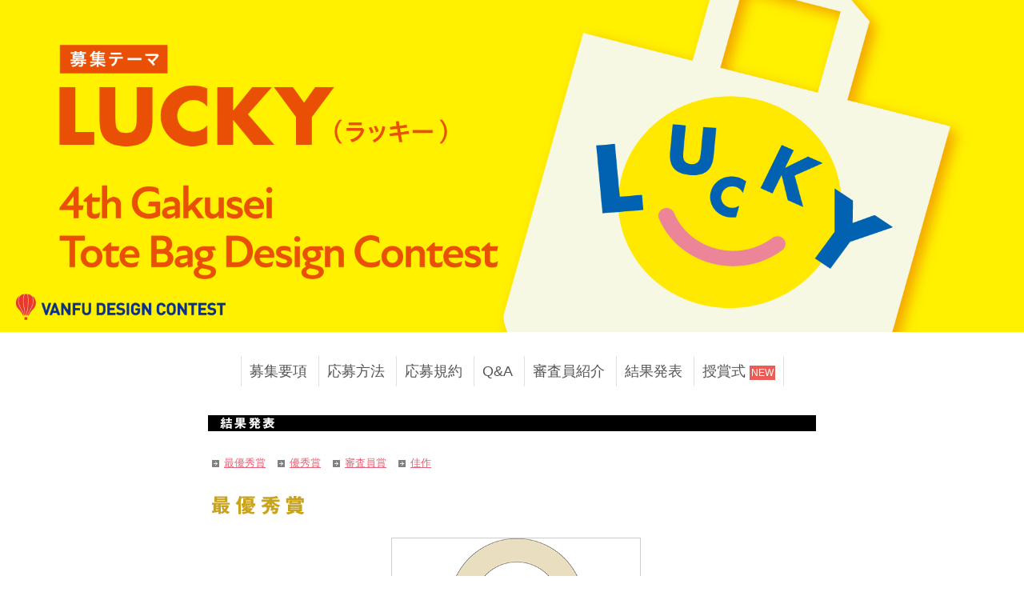

--- FILE ---
content_type: text/html; charset=UTF-8
request_url: https://www.vanfu.co.jp/design/2022/tote/results
body_size: 8702
content:
<!DOCTYPE html PUBLIC "-//W3C//DTD XHTML 1.0 Strict//EN" "http://www.w3.org/TR/xhtml1/DTD/xhtml1-strict.dtd">
<html xmlns="http://www.w3.org/1999/xhtml" lang="ja" xml:lang="ja">
<head prefix="og: http://ogp.me/ns# fb: http://ogp.me/ns/fb# article: http://ogp.me/ns/article#">
<meta http-equiv="Content-Script-Type" content="text/javascript" />
<meta http-equiv="Content-Style-Type" content="text/css" />
<meta name="robots" content="noydir" />
<meta name="robots" content="noodp" />
<meta name="robots" content="index,follow" />
<meta http-equiv="Content-Type" content="text/html; charset=UTF-8" />
<meta name="keywords" content="印刷,会社,東京,スピード印刷,DTP,出力" />
<meta name="description" content="印刷会社といえば帆風(バンフー)。低価格、高品質な印刷のご注文を承ります。カタログ印刷、パンフレット印刷、チラシ印刷、ポスター印刷など対応の幅は印刷会社随一。オンライン受付も取り扱う印刷会社として、お客様のあらゆるニーズにお応えします。" />

<meta property="og:title" content="第4回 バンフー 学生トートバッグデザインコンテスト" />
<meta property="og:type" content="article" />
<meta property="og:url" content="vanfu.co.jp/design/t-shirt/" />
<meta property="og:image" content="http://www.vanfu.co.jp/vf/wp-content/uploads/2019/05/t.png" />
<meta property="og:site_name"  content="株式会社 帆風(Vanfu)" />
<meta property="og:description" content="" />
<meta property="article:publisher" content="https://www.facebook.com/vanfu/" />

<meta name="twitter:card" content="summary" />
<meta name="twitter:site" content="@VANFU_JP" />
<meta name="twitter:title" content="第4回 バンフー 学生トートバッグデザインコンテスト" />
<meta name="twitter:url" content="vanfu.co.jp/design/t-shirt/" />
<meta name="twitter:description" content="" />
<meta name="twitter:image" content="http://www.vanfu.co.jp/vf/wp-content/uploads/2019/05/tb.png" />

<style type="">
.fb_iframe_widget > span {
  vertical-align: baseline !important;
}
.relative {
    position: relative;
}
.absolute {
    position: absolute;
    right:0;
    bottom:20px;
}
</style>

<link rel="stylesheet" type="text/css" href="./styles/css/import.css" />
<link rel="apple-touch-icon" href="/design/t-shirt/apple_icon.png"/>
</head>
<body class="mainIndex">

<div id="fb-root"></div>
<script>(function(d, s, id) {
  var js, fjs = d.getElementsByTagName(s)[0];
  if (d.getElementById(id)) return;
  js = d.createElement(s); js.id = id;
  js.src = "//connect.facebook.net/ja_JP/sdk.js#xfbml=1&version=v2.4";
  fjs.parentNode.insertBefore(js, fjs);
}(document, 'script', 'facebook-jssdk'));</script>

<div class="banner"><a href="index"><img width="100%" src="styles/img/common/header_image.png" alt="第4回 バンフー 学生トートバッグデザインコンテスト" /></a></div>

<div id="container" class="clearfix">

  <div id="header" class="clearfix">
    <div id="globalNavi">
    <a href="index">募集要項</a>
    <a href="apply">応募方法</a>
	<a href="terms" class="global1">応募規約</a>
	<a href="qa" class="global1">Q&A</a>
	<a href="review" class="global1">審査員紹介</a>
  <a href="results" class="global1">結果発表</a>
  <a href="../../award/2022award.php" class="global1" style="border-right: 1px solid #e1e1e1;">授賞式 <span style="background-color:#EA5C56; color:#fff; padding:2px; font-size:12px;">NEW</span></a>

    	</div>
</div>
<div id="contents">


<title>第4回 バンフー 学生トートバッグデザインコンテスト - 結果発表 -｜株式会社 帆風(Vanfu)</title>
<link rel="stylesheet" href="css/lightbox.css" type="text/css" media="screen" />
<script src="js/prototype.js" type="text/javascript"></script>
<script src="js/scriptaculous.js?load=effects,builder" type="text/javascript"></script>
<script src="js/lightbox.js" type="text/javascript"></script>
		<!--  #contents-->
		<h2><img width="760" src="styles/img/common/results_h2.gif" alt="結果発表" /></h2>
		<div class="select_02">
			<!--  #select-->
			<ul class="awardNavi clearfix">
				<li><span class="arrow"><a href="#1">最優秀賞</a></span></li>
				<li><span class="arrow"><a href="#2">優秀賞</a></span></li>
				<li><span class="arrow"><a href="#3">審査員賞</a></span></li>
				<li><span class="arrow"><a href="#4">佳作</a></span></li>
			</ul>
			<p class="read"></p>

			<h3 id="1" class="non"><img src="styles/img/common/award_area01.gif" alt="最優秀賞" /></h3>
			<div id="award_area01" class="clearfix">
				<p>
				<a href="images/results/vtb_1705.png" rel="lightbox[plants]" caption="
					<dl>
						<dt>作者のコメント</dt>
						<dd>私がラッキーと感じることが二つあります。まず一つ目は空の特別な色彩が見れた時です。その空をいくつかピックアップしたものをイラストにしました。もう一つは自分の作品を見てもらえることです。埋もれた中から自分の作品を一度でも見てくれているのなら私にはもうラッキーです。</dd>
						<dt style='margin-top:10px;'>審査員（髙橋氏）</dt>
						<dd>とても優しい気持ちにさせてくれる作品でした。ラッキーな事柄に触れた時の作者の嬉しい気持ちが何層にも重なってこちらに伝わってきました。気持ちの揺らぎを直線を活かしたデザインで構成し、伝える強さを演出したことにより観る側の目を引くこととなりました。そして同じように優しい気持ちでトートバッグを手に取り出かけたくなりました。</dd>
					</dl>">
					<img width="310" src="images/results/vtb_1705.png" alt="梅村 藍裟さん" />
				</a>
				</p>
				<p>神戸電子専門学校<br />梅村 藍裟さん</p>
				<a href="https://www.vanfu.co.jp/t-shirt-designcontest/cate20788/" target="_blank" class="imgHover"><span style="display:inline-block; padding:5px 10px; border-radius:5px; background-color:#E76278; color:#fff; text-shadow: 1px 1px 2px rgba(0,0,0,0.3); font-size:0.8em;">オンラインショップで購入</span></a>
				<p style="color:#666">※画像をクリックすると作者と審査員のコメントがご覧いただけます。</p>
			</div>

			<h3 id="2" class="non"><img src="styles/img/common/award_area02.gif" alt="優秀賞" /></h3>
			<div id="award_area02">
				<ul class="clearfix">
					<li>
						<div class="award_left">
							<a href="images/results/vtb_2756.png" rel="lightbox[plants]" caption="
								<dl>
									<dt>作者のコメント</dt>
									<dd>日常の中に突如訪れる「ラッキーな瞬間」をポップに表現しました。小さなラッキーに少し嬉しくなる身近で些細な幸せを大事にしました。</dd>
									<dt style='margin-top:10px;'>審査員（荒金氏）</dt>
									<dd>たくさんの応募作品の中で「アイスの棒」や「目玉焼き」などをモチーフにしている作品はたくさんあったのですが「LUCKY」な瞬間の全部盛りは竹中さんの作品だけで目を引きました。どこからどうみても「LUCKY」と直感的に思える強さと明るさがこの作品にはありました。持っていたら運がよくなりそうな感じがするので、友人にプレゼントしたくなります！</dd>
								</dl>">
								<img width="240" src="images/results/vtb_2756.png" alt="竹中 綾さん" />
							</a>
							<p>多摩美術大学<br/>竹中 綾さん</p>
							<a href="https://www.vanfu.co.jp/t-shirt-designcontest/cate20788/" target="_blank" class="imgHover"><span style="display:inline-block; padding:5px 10px; border-radius:5px; background-color:#E76278; color:#fff; text-shadow: 1px 1px 2px rgba(0,0,0,0.3); font-size:0.8em;">オンラインショップで購入</span></a>
						</div>
					</li>
					<li>
						<div class="award_left">
							<a href="images/results/vtb_2638.png" rel="lightbox[plants]" caption="
								<dl>
									<dt>作者のコメント</dt>
									<dd>今回のテーマがLUCKYということで、私の思い描くラッキーを形にしてみました。私が思うLUCKYは様々な形や色などの個性がピッタリと合わさらないとLUCKYなことは起きないなと思ったので、このようなデザインにしました。</dd>
									<dt style='margin-top:10px;'>審査員（高井氏）</dt>
									<dd>ラッキーというテーマに対して、ありきたりなモチーフを使うのではなく、自分独自のラッキーの解釈を持って、質の高いデザインに落とし込んでいるところが素晴らしかったです。これからも、自分の表現に自信を持って、創作に取り組んでいただければと思います。</dd>
								</dl>">
								<img width="240" src="images/results/vtb_2638.png" alt="仮屋崎 玲奈さん" />
							</a>
							<p>横浜デジタルアーツ専門学校<br/>仮屋崎 玲奈さん</p>
							<a href="https://www.vanfu.co.jp/t-shirt-designcontest/cate20788/" target="_blank" class="imgHover"><span style="display:inline-block; padding:5px 10px; border-radius:5px; background-color:#E76278; color:#fff; text-shadow: 1px 1px 2px rgba(0,0,0,0.3); font-size:0.8em;">オンラインショップで購入</span></a>
						</div>
					</li>
				</ul>
			</div>


						<h3 id="3" class="non"><img src="styles/img/common/award_area03.gif" alt="審査員賞" /></h3>
			<div id="award_area03">
				<ul class="clearfix">
									<li>
						<div class="award_left">
							<a href="images/results/vtb_2724.png" rel="lightbox[plants]" caption="
								<dl>
									<dt>作者のコメント</dt>
									<dd>明るく、たのしそうなオレンジ色にしました。黄緑色の線で強調したり紫色の花を描いたりしてラッキーなことがあり嬉しい心を表現しました。</dd>
									<dt style='margin-top:10px;'>審査員（髙橋氏）</dt>
									<dd>暖かみのあるオレンジのスクエアに手書きの文字や花がシンプルで大胆に構成されていて観る側の創造力に訴えかけてくるデザインとなっています。黄緑色の線がとても良い。この感覚を大事にして制作を続けてみてください。今後の作品に期待しています。</dd>
								</dl>">
								<img width="180" src="images/results/vtb_2724.png" alt="下村 怜愛さん" />
							</a>
							<p>蟹江町立蟹江北中学校<br/>下村 怜愛さん</p>
							<a href="https://www.vanfu.co.jp/t-shirt-designcontest/cate20788/" target="_blank" class="imgHover"><span style="display:inline-block; padding:5px 10px; border-radius:5px; background-color:#E76278; color:#fff; text-shadow: 1px 1px 2px rgba(0,0,0,0.3); font-size:0.8em;">オンラインショップで購入</span></a>
						</div>
					</li>
														<li>
						<div class="award_left">
							<a href="images/results/vtb_1943.png" rel="lightbox[plants]" caption="
								<dl>
									<dt>作者のコメント</dt>
									<dd>私が思うラッキーは、大学で知り合った友人たちです。大学では全国から生徒が集まります。学生寮の友人は、寮という環境だから友人になれたのだと思います。それぞれが自分の意思をきちんと持っていて、時には喧嘩することもありますが、各々の言い分を聞き、お互いの意見を理解してきました。彼らに出会い、考え方を成長させてもらったことが私にとって一番ラッキーなことです。</dd>
									<dt style='margin-top:10px;'>審査員（高井氏）</dt>
									<dd>最初に見たときに、かわいいけど、これは何だろう？という感じで目に留まりました。身を寄せて抱き合うキャラクターたちが、作り手のやさしい気持ちを含めた色々な感情を内包しているようで、非常に奥行きのある好感がもてるデザインだと思います。</dd>
								</dl>">
								<img width="180" src="images/results/vtb_1943.png" alt="伊久間 沙耶香さん" />
							</a>
							<p>島根県立大学<br/>伊久間 沙耶香さん</p>
							<a href="https://www.vanfu.co.jp/t-shirt-designcontest/cate20788/" target="_blank" class="imgHover"><span style="display:inline-block; padding:5px 10px; border-radius:5px; background-color:#E76278; color:#fff; text-shadow: 1px 1px 2px rgba(0,0,0,0.3); font-size:0.8em;">オンラインショップで購入</span></a>
						</div>
					</li>
														<li>
						<div class="award_left">
							<a href="images/results/vtb_0469.png" rel="lightbox[plants]" caption="
								<dl>
									<dt>作者のコメント</dt>
									<dd>私がラッキーだと感じるのは、ペットのセキセイインコを遊ばせている時に肩に乗ってくる瞬間です。普段うちのインコは母にとても懐いていて、母の肩からべったりくっついて離れず、私が手を差し出しても嫌そうに母の肩の端から端までトコトコ歩いて逃げてしまいますが、母が不在の時だけは私の肩に乗ってきて甘えてくるのがとても嬉しくてラッキーだと思うのでこの作品を作りました。</dd>
									<dt style='margin-top:10px;'>審査員（荒金氏）</dt>
									<dd>作者にとっての日常の中の小さな「LUCKY」が表現されていること、 見ているこちらもほっこり幸せな気持ちになれるシーンを上手に切り取ってデザインできているところが良いと思いました。シンプルに絵としても素敵でした！</dd>
								</dl>">
								<img width="180" src="images/results/vtb_0469.png" alt="金巻 彩純さん" />
							</a>
							<p>北海道立旭川高等技術専門学院<br/>金巻 彩純さん</p>
							<a href="https://www.vanfu.co.jp/t-shirt-designcontest/cate20788/" target="_blank" class="imgHover"><span style="display:inline-block; padding:5px 10px; border-radius:5px; background-color:#E76278; color:#fff; text-shadow: 1px 1px 2px rgba(0,0,0,0.3); font-size:0.8em;">オンラインショップで購入</span></a>
						</div>
					</li>
														<li>
						<div class="award_left">
							<a href="images/results/vtb_0386.png" rel="lightbox[plants]" caption="
								<dl>
									<dt>作者のコメント</dt>
									<dd>コンセプトはことわざの中にある「棚から牡丹餅」を使って、犬が棚にある牡丹餅を食べた様子を描くことでラッキ－を表現しました。犬が描かれているのは、人物で表現するのもよいと思いましたが、あえて犬に置き換えることで、かわいらしくなるかなと思い描きました。</dd>
									<dt style='margin-top:10px;'>審査員（小磯氏）</dt>
									<dd>共感できる作品というのは他の人とアイデアがかぶりやすいものですが、アイデアがかぶること自体は全然悪いことではなく、その中に自分の視点を入れることが大切です。「棚から牡丹餅」をテーマにした作品は複数ありましたがその中でもこちらの作品には独自の工夫があって好きです。LUCKYが犬の名前にも思えてきます。</dd>
								</dl>">
								<img width="180" src="images/results/vtb_0386.png" alt="デマトス ルアナ マカレナさん" />
							</a>
							<p>栃木県立足利工業高等学校<br/>デマトス ルアナ マカレナさん</p>
							<a href="https://www.vanfu.co.jp/t-shirt-designcontest/cate20788/" target="_blank" class="imgHover"><span style="display:inline-block; padding:5px 10px; border-radius:5px; background-color:#E76278; color:#fff; text-shadow: 1px 1px 2px rgba(0,0,0,0.3); font-size:0.8em;">オンラインショップで購入</span></a>
						</div>
					</li>
														<li>
						<div class="award_left">
							<a href="images/results/vtb_0364.png" rel="lightbox[plants]" caption="
								<dl>
									<dt>作者のコメント</dt>
									<dd>私は夜、外を歩いている時にふと見上げた夜空が満月だった瞬間がラッキーだなと感じます。特に雲の間からちょうど満月が見えた際にはとてもハッピーな気持ちになります。この作品は、そんなふとした瞬間のラッキーな気持ちを表した作品です。中心の丸は満月を表しており、周りのものは雲を表しています。</dd>
									<dt style='margin-top:10px;'>審査員（野尻氏）</dt>
									<dd>ぱっとした色彩のインパクトが目に飛び込んできました。うっすらと雲がかった満月のデザインが、実際にふと見上げたときの情景を思い浮かべ、じんわりと「ラッキー」な気持ちになりました。作品を通じて見た人の気持ちをラッキーにする素敵な作品でした。今後の作品を楽しみにしています。</dd>
								</dl>">
								<img width="180" src="images/results/vtb_0364.png" alt="永田 光羽さん" />
							</a>
							<p>穴吹ビジネス専門学校<br/>永田 光羽さん</p>
							<a href="https://www.vanfu.co.jp/t-shirt-designcontest/cate20788/" target="_blank" class="imgHover"><span style="display:inline-block; padding:5px 10px; border-radius:5px; background-color:#E76278; color:#fff; text-shadow: 1px 1px 2px rgba(0,0,0,0.3); font-size:0.8em;">オンラインショップで購入</span></a>
						</div>
					</li>
														<li>
						<div class="award_left">
							<a href="images/results/vtb_1438.png" rel="lightbox[plants]" caption="
								<dl>
									<dt>作者のコメント</dt>
									<dd>私がLUCKYと思う時は、雨の日です。 「え⁉︎ 雨の日なんて憂鬱じゃん⁉︎」と感じる人は多いかもしれません。 しかし、雨の日に外出して靴下が濡れなかった時や、雨上がりの虹を見ることができた時、私は「超LUCKY！」と思います。 雨の日だからこそ感じることができるLUCKYを、このトートバッグと一緒に見つけてほしいです！</dd>
									<dt style='margin-top:10px;'>審査員（西田氏）</dt>
									<dd>雨の中を歩くこのカエルの後ろ姿から、軽やかな鼻歌が聞こえてきそう。絵本の１ページのようで、トートバッグを見た人が前後のストーリーを自然に想像しはじめるような物語性を感じました。また、幸福の捉え方、描き方に発想の転換があり、今の封鎖的な日常の中にも幸福が散りばめられていることを優しく教えてくれています。</dd>
								</dl>">
								<img width="180" src="images/results/vtb_1438.png" alt="綾木 才子さん" />
							</a>
							<p>徳山工業高等専門学校<br/>綾木 才子さん</p>
							<a href="https://www.vanfu.co.jp/t-shirt-designcontest/cate20788/" target="_blank" class="imgHover"><span style="display:inline-block; padding:5px 10px; border-radius:5px; background-color:#E76278; color:#fff; text-shadow: 1px 1px 2px rgba(0,0,0,0.3); font-size:0.8em;">オンラインショップで購入</span></a>
						</div>
					</li>
													</ul>
				<p style="color:#666">※画像をクリックすると作者と審査員のコメントがご覧いただけます。</p>
			</div>

			<h3 id="4" class="non"><img src="styles/img/common/award_area04.gif" alt="佳作" /></h3>
			<div id="award_area04">
				<ul class="clearfix">
									<li>
						<div class="award_left">
							<a href="images/results/vtb_0476.png" rel="lightbox[plants]" caption="
								<dl>
									<dt>作者のコメント</dt>
									<dd>私がラッキーと思う瞬間は欲しかったものが半額になっていたり、セールの対象になっていたりしたときです。あの時買わないでよかったと自分を褒めたくなります。なので欲しいもの全てが五割引になればどれだけラッキーだろうと思いこのトートバッグを製作しました。</dd>
								</dl>">
								<img width="180" src="images/results/vtb_0476.png" alt="鈴木 茜音さん" />
							</a>
							<p>北海道立旭川高等技術専門学院<br/>鈴木 茜音さん</p>
							<a href="https://www.vanfu.co.jp/t-shirt-designcontest/cate20788/" target="_blank" class="imgHover"><span style="display:inline-block; padding:5px 10px; border-radius:5px; background-color:#E76278; color:#fff; text-shadow: 1px 1px 2px rgba(0,0,0,0.3); font-size:0.8em;">オンラインショップで購入</span></a>
						</div>
					</li>
									<li>
						<div class="award_left">
							<a href="images/results/vtb_1096.png" rel="lightbox[plants]" caption="
								<dl>
									<dt>作者のコメント</dt>
									<dd>作品コンセプトは「ラッキーを招く招き猫」です。どんどんラッキーを招いてくれるように両腕を上げています。背景は縁起の良い七宝柄にしています。</dd>
								</dl>">
								<img width="180" src="images/results/vtb_1096.png" alt="松尾 菜央さん" />
							</a>
							<p>新潟デザイン専門学校<br/>松尾 菜央さん</p>
							<a href="https://www.vanfu.co.jp/t-shirt-designcontest/cate20788/" target="_blank" class="imgHover"><span style="display:inline-block; padding:5px 10px; border-radius:5px; background-color:#E76278; color:#fff; text-shadow: 1px 1px 2px rgba(0,0,0,0.3); font-size:0.8em;">オンラインショップで購入</span></a>
						</div>
					</li>
									<li>
						<div class="award_left">
							<a href="images/results/vtb_1098.png" rel="lightbox[plants]" caption="
								<dl>
									<dt>作者のコメント</dt>
									<dd>テーマがLUCKYだったので、誰が見てもLUCKY!!という気持ちになれる雰囲気にしました。ピンク色はみんなを幸せにします。シンプルが好まれる時代ですが、私は明るい色が好きです。主に作った画材はペンです。はっきりした色がでるのでより明るいものになったと思います。この作品を見た人の気持ちが少しでも明るくなると嬉しいです！</dd>
								</dl>">
								<img width="180" src="images/results/vtb_1098.png" alt="片岡 千遥さん" />
							</a>
							<p>神戸大学<br/>片岡 千遥さん</p>
							<a href="https://www.vanfu.co.jp/t-shirt-designcontest/cate20788/" target="_blank" class="imgHover"><span style="display:inline-block; padding:5px 10px; border-radius:5px; background-color:#E76278; color:#fff; text-shadow: 1px 1px 2px rgba(0,0,0,0.3); font-size:0.8em;">オンラインショップで購入</span></a>
						</div>
					</li>
									<li>
						<div class="award_left">
							<a href="images/results/vtb_1131.png" rel="lightbox[plants]" caption="
								<dl>
									<dt>作者のコメント</dt>
									<dd>⼈はどういうときにラッキーだと感じるのでしょうか。私は、思いもよらないところでうれしいことが起きると⼈は「ラッキー！」と感じるのではないかと考えました。そこでアボカドの中からたこ焼きが出てきたというイラストから、思わぬところでうれしいことが舞い込んできた様⼦を表現しました。</dd>
								</dl>">
								<img width="180" src="images/results/vtb_1131.png" alt="田中 颯紗さん" />
							</a>
							<p>崇城大学<br/>田中 颯紗さん</p>
							<a href="https://www.vanfu.co.jp/t-shirt-designcontest/cate20788/" target="_blank" class="imgHover"><span style="display:inline-block; padding:5px 10px; border-radius:5px; background-color:#E76278; color:#fff; text-shadow: 1px 1px 2px rgba(0,0,0,0.3); font-size:0.8em;">オンラインショップで購入</span></a>
						</div>
					</li>
									<li>
						<div class="award_left">
							<a href="images/results/vtb_1328.png" rel="lightbox[plants]" caption="
								<dl>
									<dt>作者のコメント</dt>
									<dd>ウサギの格好をした子がアイスをたくさん食べてます。 やっと「あたり」が出てラッキーな様子です。</dd>
								</dl>">
								<img width="180" src="images/results/vtb_1328.png" alt="神田 茉衣子さん" />
							</a>
							<p>日本工学院八王子専門学校<br/>神田 茉衣子さん</p>
							<a href="https://www.vanfu.co.jp/t-shirt-designcontest/cate20788/" target="_blank" class="imgHover"><span style="display:inline-block; padding:5px 10px; border-radius:5px; background-color:#E76278; color:#fff; text-shadow: 1px 1px 2px rgba(0,0,0,0.3); font-size:0.8em;">オンラインショップで購入</span></a>
						</div>
					</li>
									<li>
						<div class="award_left">
							<a href="images/results/vtb_1375.png" rel="lightbox[plants]" caption="
								<dl>
									<dt>作者のコメント</dt>
									<dd>ただラッキーです</dd>
								</dl>">
								<img width="180" src="images/results/vtb_1375.png" alt="吉川 生真さん" />
							</a>
							<p>専門学校 穴吹デザインカレッジ<br/>吉川 生真さん</p>
							<a href="https://www.vanfu.co.jp/t-shirt-designcontest/cate20788/" target="_blank" class="imgHover"><span style="display:inline-block; padding:5px 10px; border-radius:5px; background-color:#E76278; color:#fff; text-shadow: 1px 1px 2px rgba(0,0,0,0.3); font-size:0.8em;">オンラインショップで購入</span></a>
						</div>
					</li>
									<li>
						<div class="award_left">
							<a href="images/results/vtb_1458.png" rel="lightbox[plants]" caption="
								<dl>
									<dt>作者のコメント</dt>
									<dd>私が思う「ラッキー」という意味は、「突然と起こる幸せ」、という意味だと考え、あたりのアイスを描きました。</dd>
								</dl>">
								<img width="180" src="images/results/vtb_1458.png" alt="刈谷 沙海さん" />
							</a>
							<p><span style="font-size:10px;">龍馬デザイン・ビューティー専門学校</span><br/>刈谷 沙海さん</p>
							<a href="https://www.vanfu.co.jp/t-shirt-designcontest/cate20788/" target="_blank" class="imgHover"><span style="display:inline-block; padding:5px 10px; border-radius:5px; background-color:#E76278; color:#fff; text-shadow: 1px 1px 2px rgba(0,0,0,0.3); font-size:0.8em;">オンラインショップで購入</span></a>
						</div>
					</li>
									<li>
						<div class="award_left">
							<a href="images/results/vtb_1709.png" rel="lightbox[plants]" caption="
								<dl>
									<dt>作者のコメント</dt>
									<dd>動物の模様の中にハートを見つけた時、ラッキーと思ってもらえたら嬉しいです。</dd>
								</dl>">
								<img width="180" src="images/results/vtb_1709.png" alt="佐藤 可菜さん" />
							</a>
							<p>新潟デザイン専門学校<br/>佐藤 可菜さん</p>
							<a href="https://www.vanfu.co.jp/t-shirt-designcontest/cate20788/" target="_blank" class="imgHover"><span style="display:inline-block; padding:5px 10px; border-radius:5px; background-color:#E76278; color:#fff; text-shadow: 1px 1px 2px rgba(0,0,0,0.3); font-size:0.8em;">オンラインショップで購入</span></a>
						</div>
					</li>
									<li>
						<div class="award_left">
							<a href="images/results/vtb_1733.png" rel="lightbox[plants]" caption="
								<dl>
									<dt>作者のコメント</dt>
									<dd>大好きな友達と先生を沢山描きました。</dd>
								</dl>">
								<img width="180" src="images/results/vtb_1733.png" alt="田代 陽茉梨さん" />
							</a>
							<p>鹿児島県立牧之原養護学校<br/>田代 陽茉梨さん</p>
							<a href="https://www.vanfu.co.jp/t-shirt-designcontest/cate20788/" target="_blank" class="imgHover"><span style="display:inline-block; padding:5px 10px; border-radius:5px; background-color:#E76278; color:#fff; text-shadow: 1px 1px 2px rgba(0,0,0,0.3); font-size:0.8em;">オンラインショップで購入</span></a>
						</div>
					</li>
									<li>
						<div class="award_left">
							<a href="images/results/vtb_3009.png" rel="lightbox[plants]" caption="
								<dl>
									<dt>作者のコメント</dt>
									<dd>私は街中で猫にたまたま会った時が一番ラッキーを感じるので、猫に会った時の高揚感をイメージしてつくりました。</dd>
								</dl>">
								<img width="180" src="images/results/vtb_3009.png" alt="山田 果鈴さん" />
							</a>
							<p>東京モード学園<br/>山田 果鈴さん</p>
							<a href="https://www.vanfu.co.jp/t-shirt-designcontest/cate20788/" target="_blank" class="imgHover"><span style="display:inline-block; padding:5px 10px; border-radius:5px; background-color:#E76278; color:#fff; text-shadow: 1px 1px 2px rgba(0,0,0,0.3); font-size:0.8em;">オンラインショップで購入</span></a>
						</div>
					</li>
								</ul>
				<p style="color:#666">※画像をクリックすると作者のコメントがご覧いただけます。</p>
			</div>


			<h3 id="4" class="non"><img src="styles/img/common/award_area05.png" alt="学校賞" /></h3>
			<div id="award_area04">
				<div>
						<img style="margin-top: 10px;float:left;padding:10px;" src="./styles/img/common/header_logo_nagoya.svg" alt="">
				</div>
			</div>
			<div style="clear:both;"></div>


			<p class="text">敬称略・順不同</p>

			<h4>審査員 - 総評 -</h4>
			<dl class="comments">
				<dt><span class="arrow"><a href="review">髙橋 一 氏</a></span></dt>
				<dd>
					<p>今年は2,499点もの応募がありました。テーマは「LUCKY」。何気ない日常の中でも思いがけず嬉しいことが起こる。あるいは自分の思ってもいないことが突然起きて嬉しくなる。ラッキーなコトやモノに触れた時、自分はどう感じるのか？ その気持ちをどうデザインに置き換えられるのか。最終選考では持って出かけるトートバッグとしての特性含め自分の感情をどれだけ見つめているのかがポイントとなりました。</p>
				</dd>
			</dl>
			<!-- end #select-->
		</div>

	    <div class="select">
            <p class="return"><a href="#header">ページ先頭へ戻る</a></p>

          </div>
        <p style="font-size: 30px; margin-bottom: 15px; color: #313131"><b>Original Goods</b></p>

    <div id="goods" class="container f_c m-t-70 m-b-50 sa sa--up" style="padding:0;">
    <div class="col-md-12 " style="padding:0;">
      <div class="col-md-3 m-b-30" style="float:left;float:left;visibility:hidden;">
        <a href="https://omoiire.jp/" style="text-decoration: none;" target="_blank">
          <div><img style="width:180px; height:auto; margin-right: 3px; border:1px solid #EEEEEE" src="../../template/img/omoiire.png" alt="" class="size2"></div>
        </a>
      </div>
      <div class="col-md-3 m-b-30" style="float:left;">
        <a href="https://www.vanfu.co.jp/" style="text-decoration: none;" target="_blank">
          <div><img style="width:180px; height:auto; margin-right: 3px; border:1px solid #EEEEEE " src="../../template/img/vanfu_online_shop.png" alt="" class="size"></div>
        </a>
      </div>
      <div class="col-md-3 m-b-30" style="float:left;">
        <a href="https://www.vanfu.co.jp/lp/student/" style="text-decoration: none;" target="_blank">
          <div><img style="width:180px; height:auto; margin-right: 3px; border:1px solid #EEEEEE" src="../../template/img/student_banner.png" alt="" class="size4"></div>
        </a>
      </div>
      <div class="col-md-3 m-b-30" style="float:left;float:left;visibility:hidden;">
        <a href="https://www.vanfu.co.jp/vf/vms/conceptshop.html" style="text-decoration: none;" target="_blank">
          <div><img style="width:180px; height:auto; margin-right: 3px; border:1px solid #EEEEEE" src="../../template/img/conceptshop_banner.png" alt="" class="size3"></div>
        </a>
      </div>
    </div>
    </div>

      </div>

      <div>
      <a href="../../../vf/contest-portal" target="_blank">
      	<img style="margin-top: 30px;margin-right: 25px; width: 40%;" src="../../template/img/portal_banner.png" alt="" />
      </a>
      </div>
      <div id="underNavi">
        <a href="../../2019/tote/index.php" class="under1">第1回トートバッグデザインコンテスト</a>
        <a href="../../2020/tote/index.php" class="under1">第2回トートバッグデザインコンテスト</a>
        <a href="../../2021/tote/index.php" class="under1" style="border-right: #e1e1e1 solid 1px;">第3回トートバッグデザインコンテスト</a>
      </div>

<div id="footer" class="clearfix">
	<ul class="link">
	<li><span class="arrow"><a href="https://www.vanfu.co.jp/vf/">株式会社 帆風</a></span></li>
	<li><span class="arrow"><a href="https://www.vanfu.co.jp/vf/misc/setting.html">推奨環境</a></span></li>
	<li><span class="arrow"><a href="https://www.vanfu.co.jp/vf/misc/security.html">情報セキュリティ</a></span></li>
	<li><span class="arrow"><a href="https://www.vanfu.co.jp/vf/misc/privacy.html">プライバシーポリシー</a></span></li>
	</ul>

	<address>
	Copyright &copy; Vanfu All Rights Reserved.
	</address>

		<script type="text/javascript">
	var _gaq = _gaq || [];
	_gaq.push(['_setAccount', 'UA-2180974-2']);
	_gaq.push(['_trackPageview']);

	(function() {
		var ga = document.createElement('script'); ga.type = 'text/javascript'; ga.async = true;
		ga.src = ('https:' == document.location.protocol ? 'https://ssl' : 'http://www') + '.google-analytics.com/ga.js';
		var s = document.getElementsByTagName('script')[0]; s.parentNode.insertBefore(ga, s);
		})();
	</script>
	</div>

</div>
</body>
</html>
	<!-- end #container-->


--- FILE ---
content_type: text/css
request_url: https://www.vanfu.co.jp/design/2022/tote/styles/css/import.css
body_size: 122
content:
@charset "utf-8";

/* ---------- Sy[W */
@import url(reset.css);
@import url(thema.css);
@import url(modules.css);
@import url(sys_common.css);

--- FILE ---
content_type: text/css
request_url: https://www.vanfu.co.jp/design/2022/tote/styles/css/reset.css
body_size: 937
content:
@charset "utf-8";

/* ==========================
    
    Yahoo YUI Fonts CSS
    http://developer.yahoo.com/yui/fonts
    
    77% = 10px  |  122% = 16px  |  167% = 22px  
    85% = 11px  |  129% = 17px  |  174% = 23px 
    92% = 12px  |  136% = 18px  |  182% = 24px 
    100% = 13px  |  144% = 19px  |  189% = 25px 
    107% = 14px  |  152% = 20px  |  197% = 26px 
    114% = 15px  |  159% = 21px  | 
    
========================== */

/* 編集禁止*/
body {font:13px/1.231 arial,helvetica,clean,sans-serif;*font-size:small;*font:x-small;}
table {font-size:inherit;font:100%;}
pre,code,kbd,samp,tt {font-family:monospace;*font-size:108%;line-height:100%;}

/*======================================

  General
  
=======================================*/
* {
  margin: 0;
  padding: 0;
}

html {
  overflow-y: scroll;
}

body {
  font-style: normal;
  font-weight: normal;
  font-variant: normal;
  text-decoration: none;
  line-height: 1.6;
}

/*======================================

  Reset
  
=======================================*/
body,div,dl,dt,dd,ul,ol,li,h1,h2,h3,h4,h5,h6,pre,form,fieldset,input,textarea,p,blockquote, {
  margin: 0;
  padding: 0;
}

h1,h2,h3,h4,h5,h6,small,dl,dt,dd,ul,ol,li,input,textarea,th {
  font-size:100%;
}

h1,h2,h3,h4,h5,h6 {
  line-height:1;
}

address,caption,cite,code,dfn,em,var,th {
  font-style:normal;
  font-weight:normal;
}

q:before,q:after {
  content:'';
}

abbr,acronym {
  font-variant:normal;
}

abbr,acronym,fieldset,a img,img {
  border:0;
}

a {
/*\*/
   overflow: hidden;
/**/
}

a:link,a:visited,a:hover,a:active {
  text-decoration:underline;
}

ul,ol,dl {
  list-style-position: inside;
}

li {
  list-style:none;
}

input,textarea {
  font-family: Verdana, Verdana, Arial, Helvetica, "ヒラギノ角ゴ Pro W3",  sans-serif;
}

input,textarea,select {
  font-family:inherit;
  font-size:inherit;
  font-weight:inherit;
}

input,textarea,select {
  *font-size:100%;
}

table {
  border-collapse: collapse;
  border-spacing:0;
  empty-cells: show; 
}

img {
  vertical-align: bottom;
}

object,embed {
  vertical-align: top;
}


--- FILE ---
content_type: text/css
request_url: https://www.vanfu.co.jp/design/2022/tote/styles/css/thema.css
body_size: 1533
content:
@charset "utf-8";
/* 各ページ共通部分のCSS */

/* ==========================
    レイアウト
========================== */
body {
  font-family: "ヒラギノ角ゴProN W3","Hiragino Kaku Gothic ProN","メイリオ",Meiryo,"ＭＳ Ｐゴシック",sans-serif;
  color: #313131;
  margin: 0;
  padding:0;
  text-align: center;
  /* background-color:#F9F6EA; */
}

#container {
  width: 900px;
  margin:0 auto;
  padding:0 0 30px 0;
}
body.mainIndex #container {
  background-color:#FFFFFF;
}

#header,
#footer {
  width: 761px;
  min-width: 761px;
  max-width: 761px;
  margin:0 auto;
  text-align: left;
}

/* 中央エリア */
#contents {
	width:761px;
}
body.top #contents {
  padding:48px 0 0;
}
body.mainIndex #contents {
  width:761px;
  margin:0 auto;
}

/* ==========================
    フォントの指定
========================== */
* + html body {
  font-family: "メイリオ","Meiryo";
}

/* リンクの指定 */
a:link {
  color: #E76278;
}
a:visited {
  color: #E76278;
}
a:hover {
  color: #FBD375;
}

/*マウスホバー*/

.bt02{
   background:url("../img/common/bt02_on.gif") no-repeat;
   display:block;
   width:318px;
}
a.bt02:link img{
  display:block;
}
 a.bt02:hover img{
   visibility: hidden;
 }

 .bt01{
    background:url("../img/common/bt01_on.gif") no-repeat;
    display:block;
    width:318px;
 }
 a.bt01:link img{
   display:block;
 }
  a.bt01:hover img{
    visibility: hidden;
  }

  .bt03{
     background:url("../img/common/bt03_on.gif") no-repeat;
     display:block;
     width:318px;
     margin:0 auto;
  }
  a.bt03:link img{
    display:block;
    margin:0 auto;
  }
   a.bt03:hover img{
     visibility: hidden;
   }

#award_area01 img:hover{
  opacity: 0.7;
}

#award_area02 img:hover{
  opacity: 0.7;
}

#award_area03 img:hover{
  opacity: 0.7;
}

#award_area04 img:hover{
  opacity: 0.7;
}

#sale_banner{
  margin-bottom: 20px;
}

#sale_banner img:hover{
  opacity: 0.7;
}

/* ==========================
    ヘッダー
========================== */
#header {
  width:761px;
}

/* サイト見出し */
#header h1 {
  font-size:12px;
  color:#FFF;
  font-weight:normal;
		text-align:right;
  margin-left:10px;
}

/* ロゴ */
#header .banner {
  width:761px;
}

/* ==========================
    グローバルナビ
========================== */
#globalNavi {
	margin:20px auto;
	padding:10px 0;
	color:#000000;
	text-align:center;
}
#globalNavi a {
	font-size:18px;
	color:#555;
  padding:5px 10px;
  display: inline-block;
  text-decoration: none;
  border-left: 1px solid #e1e1e1;
}
#globalNavi a.global1:hover {
  background-color: #F9F6EA;
}

/* ==========================
    アンダーナビ
========================== */
#underNavi {
	margin:30px auto;
	color:#000000;
}
#underNavi a {
	font-size:12px;
	color:#555;
  padding:3px 10px;
  border-left: 1px solid #e1e1e1;
  text-decoration: none;
  display: inline-block;
}
#underNavi a.under1:hover {
  background-color: #F9F6EA;
}

/* ==========================
    メインコンテンツエリア
========================== */
/* ----------  大見出し */
#contents h2 {
  margin-bottom:30px;
  font-size:20px;
}
/* ----------  小見出し */
#contents h3 {
	text-align:left;
	font-size:16px;
	font-weight:normal;
	color:#E76278;
	margin:30px 0;
	height:26px;
	padding:6px 0 0 0;
	border-bottom:1px solid #E76278;
}
/* ----------  小見出し */
#contents h3.non {
	text-align:left;
	background:none;
	margin-bottom:20px;
	height:33px;
	padding:0;
	border-bottom:none;
}
/* ----------  コンテンツブロック */
#contents .select {
  width:740px;
	margin:0px auto;
	text-align:center;
	margin-bottom:30px;
}
#contents .select_02 {
  width:750px;
	margin:0px auto;
	text-align:center;
	margin-bottom:30px;
}

/* ----------  出展のご案内 */
#contents.event h2 {
  margin:30px;
  font-size:24px;
}
#contents.event .select p {
  font-size: 16px;
  line-height: 1.6;
  color: #333;
  margin: 0 0 16px;
}
#contents.event .select dl {
  background-color:#efefef;
  margin: 30px;
  padding: 16px;
  text-align: left;
  font-size: 16px;
  line-height: 1.6;
}
#contents.event .select dt {
	font-weight: bold;
}
#contents.event .select dd{
	margin: 0 0 16px;
}

/* ==========================
    フッター
========================== */
#footer  {
  margin-top:10px;
  margin-bottom:5px;
}

/* 著作権表記 */
#footer address {
  float: right;
  margin-top:5px;
  line-height:10px;
  font-size:10px;
  color:#999;
}
/* ------------- フッターナビ */

#footer ul.link {
  border-top: solid 1px #e4e4e4;
  padding-top:10px;
}
#footer ul.link li {
	margin-right:15px;
  float: left;
}
#footer ul.link li a {
	color:#666;
	text-decoration:none;
	font-size:12px;
}


--- FILE ---
content_type: text/css
request_url: https://www.vanfu.co.jp/design/2022/tote/styles/css/modules.css
body_size: 649
content:
@charset "utf-8";
/* 各ページ共通で使用するパーツのCSS */

/* ==========================
    パンくずナビ
========================== */
#contents p.path {
  font-size:12px;
  color:#999;
  margin-bottom:15px;
}
#contents p.path a {
  color: #FF6600;
  text-decoration: none;
}
#contents p.path a:hover {
  color:#313131;
}

/* ==========================
    トップへ戻る
========================== */
p.return {
  margin-top:20px;
  text-align:right;
  font-size:12px;
  line-height:12px;
}
p.return a {
  padding-left:15px;
  color:#999;
  background:url(../img/common/icon_arrow_gray.gif) 0 0.3em no-repeat;
}
p.return a:hover {
  text-decoration: none;
}

/* ==========================
    clearfix
========================== */
.clearfix {
  display:inline-block;
  min-height:1%;  /* for IE 7*/
}

.clearfix:after {
  content:".";
  display:block;
  height:0;
  clear:both;
  visibility:hidden;
}

/* Hides from IE-mac \*/
  * html .clearfix{height: 1%;}
  .clearfix{display: block;}
/* End hide from IE-mac */

.clear {
  clear:both;
}

/* ==========================
    arrow
========================== */
span.arrow {
  background:url(../img/common/icon_arrow_gray.gif) no-repeat scroll 0 0.3em transparent;
	padding-left:15px;
}

/* ==========================
    red
========================== */
span.red {
  color:red;
}

/* ==========================
    strike
========================== */
span.strike {
	text-decoration:line-through;
	margin-right:10px;
}


--- FILE ---
content_type: text/css
request_url: https://www.vanfu.co.jp/design/2022/tote/styles/css/sys_common.css
body_size: 1668
content:
@charset "utf-8";
/* ==========================
    募集要項
========================== */

table.guide {
	width:100%;
	border:1px solid #E1E1E1;
	text-align:left;
	margin-bottom:10px;
}
table.guide th {
	background-color:#eeeeef;
	border-color:#E1E1E1;
	border-style:solid;
	border-width:1px;
	padding:7px;
	vertical-align:middle;
	width:25%;
	text-align:left;
}
table.guide td {
	background-color:#ffffff;
	border-color:#E1E1E1;
	border-style:solid;
	border-width:1px;
	padding:7px;
	vertical-align:middle;
}
table.guide td p {
	margin-bottom:5px;
}
table.guide ul {
	margin-top:10px;
}
table.guide li {
	background:url("../img/common/ic-listback.gif") no-repeat scroll 0 0.4em transparent;
	padding-left:15px;
}
p.read {
	text-align:left;
	padding:0px 10px;
	margin-bottom:15px;
}
/* ==========================
    応募方法
========================== */

.select dl.enteydata {
	margin-bottom:15px;
	padding:0 10px;
	text-align:left;
}
.select dl.enteydata dt {
	font-weight:bold;
	background:url("../img/common/ic-listback.gif") no-repeat scroll 0 50% transparent;
	padding-left:15px;
	margin-bottom:10px;
}
.select dl.enteydata dd {
	margin-bottom:15px;
	background-color:#EFEFEF;
	padding:10px;
}
.select dl.enteydata dd span {
	font-weight:bold;
	color:#E5002D;
	line-height:1.6;
}
.select dl.enteydata dl.print dt {
	font-weight:bold;
	margin-bottom:5px;
	color:#5eb1b9;
	background:none;
	padding:0;
}
.select dl.enteydata dl.print dd {
	margin-bottom:10px;
	padding:0;
}
.select dl.enteydata dl.print dd p {
	font-weight:bold;
	color:#FF3366;
	line-height:1.8;
}
.select dl.enteydata dl.print dd p a {
	background:url("../img/common/window-ico.gif") no-repeat scroll 0 50% transparent;
	padding-left:20px;
	color:#FF6600;
	margin:0 5px;
}
#tabs ul {
	list-style:none;
	margin-bottom:20px;
}
#tabs li {
	float:left;
	width:50%;
}
#tabs ul li a {
	display:block;
	margin:0 30px;
}
/* 最初はパネルは非表示 */
    #tabs .panel {
	clear:both;
	border:2px dotted #000000;
	padding:10px;
	margin-bottom:20px;
}
/* ==========================
    応募するボタン
========================== */
ul.send_btn {
	padding:0px 10px;
	text-align:center;
}
ul.send_btn li {
	float:left;
	padding:0;
	width:333px;
}
.last {
	margin-left:10px;
	text-indent:-9999px;
}
.last a {
	width:333px;
	display:block;
	height:115px;
	background:url("../img/common/web_off.gif") no-repeat scroll 0 0 transparent;
}
.last a:hover {
	background:url("../img/common/web_on.gif") no-repeat scroll 0 0 transparent;
}
/* ==========================
    応募規約
========================== */
.select ol li {
	text-align: left;
	list-style-type: decimal;
	list-style-position: inside;
	/* padding-left: 1em; */
	text-indent: -1em;
	margin: 6px;
	font-size: 92%;
}
/* ==========================
    審査員
========================== */
div.review_area {
	border-bottom:dotted 1px #ccc;
	padding:15px 40px;
	margin-bottom:15px;
}
div.review_area dl {
	text-align:left;
}
div.review_area dt {
	margin-bottom:6px;
	font-weight:bold;
}
div.review_area dd {
	font-size:90%;
	margin-bottom:3px;
}
div.review_area p {
	text-align:left;
	padding:0px 10px;
	margin-bottom:15px;
}
/* ==========================
    結果発表
========================== */
ul.awardNavi {
	margin-bottom:15px;
}
ul.awardNavi li {
	float:left;
	margin-right:15px;
}
/*-------------回り込み設定--*/
div.award_left {
	float:left;
}
div.award_right {
	float:right;
}
/*-------------金賞--*/
#award_area01 {
	width:760px;
	margin-bottom:20px;
}
#award_area01 img {
	border:solid 1px #ccc;
}
#award_area01 p {
	margin-top:8px;
}
#award_area01 div.award_left {
	width:298px;
}
#award_area01 div.award_right {
	width:442px;
	margin:0 15px 0 0;
}
#award_area01 div.award_right dl {
	width:442px;
	text-align:left;
}
#award_area01 div.award_right dt {
	padding:3px;
	background-color:#ffb496;
	color:#FFFFFF;
	width:150px;
	font-weight:bold;
	text-align:center;
	margin-bottom:10px;
}
#award_area01 div.award_right dd {
	margin-bottom:15px;
}
/*-------------銀賞--*/
#award_area02 {
	width:760px;
	margin-bottom:20px;
	overflow: hidden;
	position: relative;
}
#award_area02 img {
	border:solid 1px #ccc;
}
#award_area02 ul {
	float: left;
	left: 50%;
	margin: 0 0 10px;
	position: relative;
}
#award_area02 ul li {
	width:240px;
	float: left;
	left: -50%;
	margin: 0 5px;
	position: relative;
}
#award_area02 div.award_left {
	width:240px;
	margin-right:5px;
}
#award_area02 div.award_left p {
	text-align:center;
	margin-top:8px;
	font-size:12px;
}
/*-------------銅賞--*/
#award_area03 {
	width:760px;
	margin-bottom:20px;
}
#award_area03 img {
	border:solid 1px #ccc;
}
#award_area03 ul li {
	width:180px;
	float:left;
	display:inline;
	margin:0 3px 15px;
}
#award_area03 div.award_left {
	width:180px;
}
#award_area03 div.award_left p {
	text-align:center;
	margin-top:8px;
	font-size:12px;
}
/*-------------バンフー賞--*/
#award_area04,
#award_area05 {
	width:760px;
	margin-bottom:20px;
	text-align:center;
}
#award_area04 img ,
#award_area05 img {
	border:solid 1px #ccc;
}
#award_area04 ul li ,
#award_area05 ul li {
	width:180px;
	margin-bottom:5px;
	float:left;
	display:inline;
	margin:0 3px 15px;
}
#award_area04 div.award_left ,
#award_area05 div.award_left {
	width:180px;
}
#award_area04 div.award_left p ,
#award_area05 div.award_left p {
	text-align:center;
	margin-top:8px;
	font-size:12px;
}
/*-------------風賞・奨励賞--*/
table.award_list {
	width:750px;
	table-layout:fixed;
	border:1px solid #E1E1E1;
	text-align:center;
	margin-bottom:10px;
	font-size:92%;
}
table.award_list td {
	background-color:#FAFAFA;
	border-color:#E1E1E1;
	border-style:solid;
	border-width:1px;
	padding:7px;
	vertical-align:middle;
}
p.text {
	text-align:right;
	color:#555;
}

h4 {
	text-align:left;
	padding:10px 0;
	margin:0 10px;
	margin-bottom:15px;
  border-bottom: 1px solid #97A5B0;
}

dl.comments {
	text-align:left;
	padding:0px 25px;
	margin-bottom:15px;
}

dl.comments dt{
	margin-bottom:10px;
}

dl.comments dd{
	margin-bottom:10px;
	padding-left:14px;
}

dl.news {
	text-align:left;
	padding:0px 25px;
	margin-bottom:15px;
}

dl.nesw dt {
font-size: 21px;
font-weight:bold;
}

dl.news dd {
font-size: 21px;
}

/* ==========================
    j授賞式
========================== */
.award_photo {
	margin: 0 0 30px;
}
#award_area05 {
	width:760px;
	margin-bottom:30px;
}
#award_area05 div.award_left {
	width:450px;
}
#award_area05 div.award_left h4 {
	width:450px;
	border-bottom: 1px solid #00b3bb;
	margin: 0 0 20px;
	padding: 0 0 8px;
}
#award_area05 div.award_left p {
	margin-top:8px;
	text-align: left;
	font-size:12px;
}
#award_area05 div.award_right {
	width:280px;
}
#award_area06 {
	width:760px;
	margin-bottom:30px;
}
#award_area06 div.award_left {
	width:375px;
}
#award_area06 div.award_right {
	width:375px;
}
#award_area06 .mb_10{
	margin: 0 0 10px;
}


--- FILE ---
content_type: image/svg+xml
request_url: https://www.vanfu.co.jp/design/2022/tote/styles/img/common/header_logo_nagoya.svg
body_size: 7688
content:
<svg width="210" height="50" viewBox="0 0 210 50" fill="none" xmlns="http://www.w3.org/2000/svg">
<path d="M28.8134 36.1211C33.2398 43.9953 41.2666 47.0659 44.0768 41.4274C41.2666 43.0256 34.9547 42.1098 28.8134 36.1211Z" fill="#E60020"/>
<path d="M32.2791 38.24C41.8053 44.6237 49.4011 40.7719 49.464 26.4961C49.3293 33.0055 42.4338 43.1782 32.2791 38.24Z" fill="#E60020"/>
<path d="M26.1468 1.98476C28.9301 3.61885 31.2915 9.54468 29.1815 17.8588C33.8414 10.1103 32.4317 1.60766 26.1468 1.98476Z" fill="#E60020"/>
<path d="M29.2803 13.7989C30.0434 2.35133 22.9055 -2.30853 10.5151 4.82042C16.2255 1.67794 28.4722 2.56681 29.2803 13.7989Z" fill="#E60020"/>
<path d="M13.1818 26.6754C4.14041 26.5138 -2.51268 31.9817 0.917118 37.2431C0.917118 34.0108 4.8946 29.0008 13.1459 26.6754" fill="#E60020"/>
<path d="M9.61736 28.6152C-0.681001 33.6791 -1.14788 42.1997 11.1976 49.3826C5.62192 45.9977 0.261744 34.9361 9.61736 28.6152Z" fill="#E60020"/>
<path d="M9.12347 17.2578C4.94845 20.0322 9.17734 21.6393 12.6341 22.6449C10.9603 21.2329 9.73934 19.3593 9.12347 17.2578Z" fill="#E60020"/>
<path d="M22.69 44.3459C27.1793 46.5726 26.461 42.1102 25.5542 38.6445C25.1802 40.7851 24.184 42.768 22.69 44.3459Z" fill="#E60020"/>
<path d="M39.3632 19.0519C39.0489 14.0418 35.5473 16.906 32.9884 19.42C35.0314 18.6754 37.2481 18.5474 39.3632 19.0519Z" fill="#E60020"/>
<path d="M12.1673 26.0377C15.3187 26.0916 18.5869 26.4867 20.7597 27.9502C21.9714 28.6971 23.0116 29.6915 23.8124 30.8682C26.8202 34.9444 25.6081 41.9926 29.4868 45.5032C31.2825 47.1013 34.9368 47.0116 38.6629 45.135C34.7662 44.5065 31.4801 42.1272 28.7865 37.3327C27.2512 34.5763 26.0032 31.8827 26.093 28.9288C26.1334 27.4956 26.4793 26.0875 27.1075 24.7987C29.9627 18.9447 35.7718 18.2713 36.957 12.5699C37.4508 10.2265 35.5473 7.10202 32.0547 4.8125C33.4643 8.49369 33.0603 12.5789 30.259 17.2837C28.6429 19.9772 26.8023 22.4553 24.3152 23.7751C23.0871 24.4197 21.7453 24.8192 20.3647 24.9513C13.8283 25.4721 10.0753 20.7404 4.75101 22.5541C2.47944 23.3262 0.719654 26.5136 0.477234 30.6347C2.97326 27.5731 6.69935 25.8761 12.1493 25.9659" fill="#E60020"/>
<path d="M39.5247 19.9057L38.0074 19.6992C39.1993 22.071 39.7831 24.7018 39.7063 27.3551C39.6295 30.0084 38.8945 32.601 37.5674 34.8999C36.8306 36.1555 35.9242 37.3036 34.8739 38.3117L36.3733 38.617C38.6632 36.1436 40.1813 33.0555 40.7411 29.7316C41.3009 26.4077 40.8782 22.9927 39.5247 19.9057Z" fill="#E60020"/>
<path d="M23.7226 9.58008C21.0037 9.58089 18.3234 10.2228 15.8991 11.4536C13.4749 12.6845 11.375 14.4696 9.76994 16.6641L10.3446 18.0738C12.2122 15.2463 14.9261 13.0819 18.0982 11.8902C21.2703 10.6984 24.738 10.5404 28.0053 11.4386L27.5205 9.99309C26.2733 9.71787 24.9998 9.57938 23.7226 9.58008Z" fill="#E60020"/>
<path d="M9.89564 34.899C9.17088 33.6439 8.61823 32.297 8.25257 30.8945L7.20209 32.0348C7.58017 33.2562 8.09522 34.4309 8.73741 35.5364C10.0963 37.8935 11.9928 39.8963 14.2723 41.3816C16.5518 42.867 19.1499 43.7929 21.855 44.084L22.7529 42.8809C20.1185 42.7108 17.5669 41.8933 15.3241 40.501C13.0813 39.1087 11.2167 37.1844 9.89564 34.899Z" fill="#E60020"/>
<path d="M210 44.6503H206.525V44.1116H192.959V44.6503H189.466V14.5273H209.964L210 44.6503ZM206.409 37.0904L206.247 37.3238C205.807 37.9523 204.37 39.6493 204.37 39.6493H206.525V26.2713H192.959V34.2172H193.129H193.255C194.207 34.2172 195.464 33.0859 196.038 32.3677L196.326 32.0175H194.162V27.4025H205.457V32.0444H204.11L206.229 34.0197L204.864 35.977C205.325 36.349 205.804 36.6966 206.301 37.0185L206.409 37.0904ZM199.989 36.5247V39.6493H202.377L199.989 36.5247ZM192.995 36.5247V39.6133H196.272V37.1622C195.759 37.6592 195.203 38.1099 194.611 38.509C194.359 38.2396 192.995 36.5606 192.995 36.5606V36.5247ZM199.989 32.0714V34.7649L200.312 34.3609L200.438 34.2172C200.95 33.5708 201.506 32.8974 201.812 32.5023C202.009 32.8435 202.844 33.9299 202.844 33.9299L204.101 32.0804L199.989 32.0714ZM197.798 30.4193H201.883V29.0995H197.798V30.4193ZM201.668 22.2758V23.5777H206.525V18.5767H201.605V19.8785H205.439V22.2489L201.668 22.2758ZM192.995 18.6036V23.5777H197.87V22.2489H194.09V19.8785H197.87V18.5767L192.995 18.6036Z" fill="#231815"/>
<path d="M154.181 44.8922H149.691V14.3652H154.181V22.9218L154.261 22.9846C156.668 24.7803 165.251 32.861 165.502 34.0731L162.97 39.3614C162.18 37.9698 156.784 32.1158 154.441 30.2572L154.181 30.0507V44.8922Z" fill="#231815"/>
<path d="M123.923 43.7614C122.127 43.6627 121.229 43.0521 120.78 41.5707C120.531 40.209 120.432 38.824 120.484 37.4406V31.9906H113.616V26.1815H120.484V22.195H115.205V16.377H131.779V22.195H124.462V26.1815H133.18V31.9906H124.462V36.0489C124.462 36.821 124.462 37.4944 125.359 37.6201H127.074H132.318V43.7435H123.923" fill="#231815"/>
<path d="M148.075 25.6875H134.984V32.0533H148.075V25.6875Z" fill="#231815"/>
<path d="M172.964 45.109L171.437 39.7758H175.029C175.153 39.7887 175.278 39.7727 175.395 39.7291C175.512 39.6855 175.617 39.6154 175.702 39.5244C175.876 39.2297 175.934 38.8807 175.864 38.5457V38.2494H166.697V32.8623H175.9V31.9645H176.977C177.318 31.9645 177.381 31.5245 177.318 31.2642C177.295 31.1446 177.229 31.0373 177.134 30.9616C177.039 30.8859 176.919 30.8467 176.797 30.8511H171.832V26.6133H182.813V30.5279L180.766 32.9521H187.949V38.3392H179.868V42.6938C179.83 43.3077 179.583 43.8901 179.168 44.3442C178.753 44.7983 178.196 45.0967 177.588 45.1898L172.964 45.109Z" fill="#231815"/>
<path d="M187.446 29.0986H183.738V25.3096H170.674V28.9818H167.163V20.8383H170.028C170.028 20.8383 168.645 17.1481 168.232 16.349C169.076 15.954 171.294 14.9304 172.155 14.6431C172.955 16.1426 173.584 17.7267 174.032 19.3658C173.529 19.5813 170.836 20.8742 170.836 20.8742H175.926C175.926 20.8742 174.84 16.6813 174.418 15.4063C174.849 15.2537 175.899 14.9484 178.36 14.293C178.982 15.8961 179.472 17.5477 179.823 19.2312C179.257 19.4287 175.953 20.8742 175.953 20.8742H180.443C180.443 20.8742 180.945 18.9259 181.206 17.8305C181.466 16.7351 181.771 15.4243 181.942 14.8945C182.84 15.1818 185.201 15.9989 185.964 16.3042C185.776 17.1481 185.21 19.3928 184.824 20.5869L184.734 20.8742H187.428L187.446 29.0986Z" fill="#231815"/>
<path d="M159.99 23.1648L159.81 22.5184C159.397 21.0638 158.849 19.1155 158.49 18.1458L160.591 17.1133C161.328 18.7067 161.821 20.4015 162.055 22.1413L159.99 23.1648Z" fill="#231815"/>
<path d="M163.213 21.5476L163.015 20.8293C162.611 19.4018 162.118 17.4803 161.714 16.5286L163.823 15.4961C164.558 17.0895 165.048 18.7846 165.278 20.5241L163.213 21.5476Z" fill="#231815"/>
<path d="M73.715 45.2961H70.3301V44.5419H62.4828V45.2961H58.9543V36.8114L58.658 36.982C57.7601 37.5028 57.0149 37.8799 56.3146 38.257L55.9105 38.4635L54.1956 32.9866C56.359 32.0402 58.4123 30.86 60.319 29.467L60.4627 29.3503L58.2719 25.9295C58.2719 25.9295 56.566 27.3121 55.9824 27.7252L54.1867 22.5715C56.0811 21.539 58.9902 18.7736 61.2438 14.1855L65.5265 14.5447L64.9789 16.0261H72.5029V21.4851C71.1785 24.2345 69.4805 26.7876 67.4569 29.0719L67.1247 29.4401H73.697L73.715 45.2961ZM62.4828 38.5263H70.3301V34.881H62.4828V38.5263ZM62.0608 21.5479L61.567 22.356C61.567 22.356 62.3751 23.4604 62.8061 24.1517C63.1203 24.6365 64.0451 26.0192 64.0451 26.0192L64.1977 25.8486C65.3902 24.7113 66.3613 23.3627 67.0619 21.8712L67.1965 21.5659L62.0608 21.5479Z" fill="#231815"/>
<path d="M91.7528 45.3138H88.341V44.3082H78.725V45.3138H75.3581V28.2546H81.7238V23.9449H73.8676V18.4949H81.7238V14.293H85.3152V18.4949H93.1535V23.9449H85.3152V28.2456H91.7618L91.7528 45.3138ZM78.725 39.0288H88.341V33.6417H78.725V39.0288Z" fill="#231815"/>
<path d="M95.7842 45.171L92.7225 41.7323C93.2219 40.0518 93.5882 38.3346 93.8179 36.5965C94.0334 34.8906 94.3476 30.9311 94.3476 29.8896V14.5273H111.937V24.0895H97.7056V25.4811H112.475V29.1354H109.961L110.123 29.4496C110.787 30.7336 111.308 31.7661 112.098 33.49L109.809 35.7167H111.82V39.3889H106.783V40.7716H112.736V45.0094H97.6607V40.7716H103.407V39.3889H98.5406V35.7167H103.407V34.3878L100.893 34.4507C100.076 34.4507 99.2589 34.5046 98.5316 34.5135L98.397 30.7874C98.6663 30.7874 100.462 30.7874 100.462 30.7874L101.073 29.1623H97.7056V29.8537C97.7056 31.9187 97.6069 33.3643 97.2836 37.6111C97.1817 40.1511 96.6943 42.6608 95.8381 45.0543L95.7842 45.198V45.171ZM108.354 34.1095L106.765 34.2891V35.7436H109.045V35.4922C108.821 34.9176 108.399 34.1364 108.399 34.1364L108.354 34.1095ZM104.583 29.1893L104.134 30.6977H104.368C104.58 30.7118 104.793 30.7118 105.005 30.6977C105.554 30.7097 106.102 30.6401 106.63 30.4912L106.801 30.4283L106.181 29.1264H104.583V29.1893ZM97.7326 20.3095H108.803V18.855H97.7056L97.7326 20.3095Z" fill="#231815"/>
<path d="M62.0878 3.3849V4.21991C61.3118 4.86933 60.4509 5.41002 59.529 5.82706V5.90787H63.7668V6.88653H59.529V8.68223C59.5145 8.89742 59.4231 9.10021 59.2714 9.25354C59.1197 9.40686 58.9179 9.50047 58.7029 9.51723H56.7366L56.584 8.45777H58.2091C58.4874 8.45777 58.4875 8.31411 58.4875 8.13454V6.88653H54.2316V5.90787H58.4426V5.12674H58.8825C59.4227 4.95079 59.9274 4.68022 60.3729 4.32765H55.8837V3.3849H62.0878ZM55.8029 1.67898C55.6351 1.25087 55.4339 0.836589 55.2013 0.439948L56.18 0.0808067C56.5003 0.546058 56.7542 1.05375 56.9342 1.5892L56.7007 1.67898H58.7119C58.5264 1.22717 58.2978 0.794217 58.0295 0.386077L59.0262 0C59.3335 0.496311 59.5893 1.02281 59.7893 1.57124L59.4571 1.67898H61.0733C61.3389 1.13674 61.564 0.575541 61.7467 0L62.869 0.377098C62.6831 0.826707 62.464 1.26187 62.2135 1.67898H63.4885V3.97749H62.5008V2.63071H55.5156V3.97749H54.501V1.67898H55.8029Z" fill="#231815"/>
<path d="M64.503 5.89035C65.1316 4.98486 65.5882 3.97134 65.8497 2.9005H64.5838V1.9398H65.9844V0.0722656H66.9361V1.9398H68.0046V2.9005H66.9361V3.4841C67.304 4.1858 67.7763 4.82759 68.3368 5.38755L67.8071 6.3303C67.4513 5.90863 67.1497 5.44413 66.9092 4.9476V9.49971H65.9844V4.83986C65.7401 5.69445 65.371 6.50829 64.889 7.25508L64.503 5.89035ZM73.0954 4.66927C72.7837 5.6021 72.3028 6.46953 71.6768 7.22815C72.4292 7.84454 73.3143 8.2779 74.2626 8.49412L73.7688 9.49971C72.7326 9.19377 71.7722 8.67378 70.9495 7.97337C70.1368 8.64881 69.205 9.16647 68.2021 9.49971L67.6724 8.60186C68.6071 8.32893 69.4815 7.88105 70.2492 7.28202C69.6378 6.5189 69.1887 5.63899 68.9294 4.69621L69.8272 4.42685C70.0621 5.18764 70.4434 5.89523 70.9495 6.50987C71.4755 5.87129 71.872 5.13631 72.1168 4.34604L73.0954 4.66927ZM70.4019 2.69399C69.9092 3.45604 69.2604 4.10482 68.4984 4.59744L67.7891 3.87018C68.5099 3.48111 69.126 2.92357 69.5848 2.24507L70.4019 2.69399ZM70.5006 0.0722656H71.5242V1.04195H74.0471V2.00265H68.0764V1.04195H70.5006V0.0722656ZM72.422 2.20018C72.9255 2.826 73.533 3.36053 74.2177 3.7804L73.5623 4.60642C72.7718 4.11808 72.0952 3.46596 71.578 2.69399L72.422 2.20018Z" fill="#231815"/>
<path d="M77.5039 5.99809C76.966 7.2094 76.2945 8.35679 75.5017 9.41891L74.8193 8.41331C75.572 7.49132 76.1777 6.45858 76.615 5.35164L77.5039 5.99809ZM75.385 2.82867C76.0088 3.09569 76.6095 3.41402 77.1807 3.7804L76.5522 4.67825C76.0446 4.28897 75.4931 3.96051 74.9091 3.69959L75.385 2.82867ZM75.8519 0.0722656C76.452 0.347848 77.0286 0.672161 77.5757 1.04195L76.9113 1.99367C76.4033 1.58084 75.8595 1.21425 75.2862 0.89829L75.8519 0.0722656ZM80.7182 5.10922C80.3673 6.17173 79.9006 7.19244 79.3265 8.15294C80.4848 8.15294 80.9427 8.10804 82.5678 7.94643C82.2566 7.40336 81.9055 6.88417 81.5173 6.39315L82.4152 5.88137C83.2395 6.84006 83.9145 7.91764 84.4174 9.07772L83.3759 9.56256C83.2412 9.25729 83.1604 9.05079 83.0257 8.78143C81.5712 9.02385 78.707 9.17649 77.5937 9.2124L77.4411 8.21579H78.2042C78.7735 7.24864 79.2113 6.20997 79.5061 5.12717H77.5757V4.14852H80.4848V2.46055H77.9708V1.49087H80.4848V0.0722656H81.4993V1.49087H84.0223V2.46055H81.4993V4.14852H84.4174V5.10922H80.7182Z" fill="#231815"/>
<path d="M89.4543 0.0898438H90.6305V1.32888C90.5834 2.79398 90.9588 4.24171 91.7118 5.49938C92.4648 6.75704 93.5637 7.77156 94.8774 8.42191L94.186 9.44547C93.1602 8.89359 92.2613 8.13319 91.5469 7.21315C90.8325 6.29311 90.3185 5.23378 90.038 4.10324C89.7663 5.23505 89.2577 6.29639 88.5458 7.21725C87.8338 8.1381 86.9348 8.89754 85.9078 9.44547L85.1626 8.43987C86.643 7.74163 87.8449 6.56501 88.5744 5.09986C89.1397 3.93419 89.446 2.66001 89.4723 1.36479L89.4543 0.0898438Z" fill="#231815"/>
<path d="M100.363 0.521484H107.699V9.44614H106.585V8.9164H101.477V9.44614H100.372L100.363 0.521484ZM106.585 1.56299H101.477V4.15779H106.594L106.585 1.56299ZM106.585 5.1544H101.477V7.84796H106.594L106.585 5.1544Z" fill="#231815"/>
<path d="M109.683 1.73367H113.885V0.0546875H114.944V1.73367H119.155V2.75722H115.411C116.258 4.46289 117.605 5.86941 119.272 6.78858L118.697 7.91987C117.101 6.81693 115.81 5.32821 114.944 3.59223V6.81552H117.018V7.81213H114.944V9.49111H113.912V7.81213H111.901V6.81552H113.912V3.59223C113.054 5.31787 111.772 6.79758 110.186 7.89294L109.557 6.91428C111.215 5.92291 112.557 4.48134 113.427 2.75722H109.683V1.73367Z" fill="#231815"/>
<path d="M124.318 8.51164C125.227 8.13995 126.032 7.55116 126.661 6.79674C126.228 6.06401 125.924 5.26219 125.763 4.42641L125.449 4.93819L124.632 4.18399C124.765 4.01198 124.882 3.82872 124.982 3.6363H123.573C123.332 3.89255 123.077 4.13533 122.81 4.36356H124.605V5.19857C124.222 5.59108 123.794 5.93759 123.33 6.2311V6.41964L125.234 6.16825V7.0661C124.812 7.1469 124.408 7.22771 123.33 7.38035V8.72713C123.336 8.82205 123.323 8.91722 123.291 9.00683C123.259 9.09645 123.209 9.17863 123.145 9.24836C123.08 9.31809 123.002 9.37391 122.915 9.41242C122.828 9.45093 122.734 9.47132 122.639 9.47234H121.139L120.951 8.51164H122.1C122.226 8.51164 122.361 8.51164 122.361 8.2782V7.48809C121.463 7.58685 120.78 7.64072 120.134 7.69459L120.053 6.71594C120.735 6.71594 121.4 6.65309 122.361 6.52739V5.82706H122.639C122.893 5.64558 123.125 5.43461 123.33 5.19857H121.75C121.343 5.48921 120.917 5.75313 120.475 5.98868L120.026 5.09082C120.839 4.70823 121.597 4.21908 122.28 3.6363H120.134V2.69356H121.983V1.7957H120.331V0.897852H121.93V0.0718282H122.827V0.897852H123.995V1.61613C124.26 1.22024 124.485 0.799211 124.668 0.359141L125.566 0.763175C125.254 1.45223 124.859 2.10051 124.39 2.69356H125.054V3.50162C125.603 2.4033 125.958 1.21882 126.105 0L127.101 0.107742C127.05 0.593466 126.972 1.07603 126.868 1.55328H129.454V2.61275H128.96C128.922 4.07036 128.547 5.49941 127.864 6.78776C128.401 7.41802 129.003 7.98983 129.66 8.49368L129.068 9.47234C128.381 8.96904 127.775 8.36344 127.272 7.67664C126.631 8.40168 125.868 9.00935 125.018 9.47234L124.318 8.51164ZM122.881 1.7957V2.69356H123.187C123.45 2.40987 123.696 2.11 123.923 1.7957H122.881ZM126.589 2.63071C126.547 2.77434 126.496 2.91527 126.437 3.0527C126.511 4.0434 126.786 5.00865 127.245 5.88991C127.682 4.85668 127.925 3.75193 127.963 2.63071H126.589Z" fill="#231815"/>
<path d="M138.621 3.87954C138.332 3.59466 138.017 3.33902 137.678 3.11636C132.821 3.48448 132.587 3.51142 130.755 3.5204L130.675 2.56867H132.677C132.869 2.29744 133.046 2.01568 133.207 1.72469H130.396V0.826841H134.634V0.0546875H135.649V0.772969H139.851V1.67082H137.328C138.085 2.0868 138.796 2.58351 139.447 3.15228L138.621 3.87954ZM138.621 3.96035V8.44961C138.641 8.58721 138.63 8.72774 138.587 8.8601C138.544 8.99246 138.471 9.11303 138.373 9.21229C138.276 9.31155 138.156 9.38679 138.025 9.43206C137.893 9.47733 137.753 9.4914 137.615 9.47316H135.918L135.694 8.44961H137.292C137.552 8.44961 137.597 8.44961 137.597 8.19821V7.68643H132.659V9.48214H131.617V3.96035H138.621ZM132.659 5.38793H137.597V4.76841H132.659V5.38793ZM132.659 6.84245H137.597V6.20498H132.659V6.84245ZM136.834 1.67082H134.428C134.254 1.95615 134.065 2.23189 133.862 2.49685L136.556 2.39808L136.017 2.08383L136.834 1.67082Z" fill="#231815"/>
<path d="M142.365 7.68684C142.104 8.34139 141.737 8.94821 141.278 9.48254L140.569 8.83609C140.957 8.37146 141.261 7.8428 141.467 7.27383L142.365 7.68684ZM141.027 0.324451H144.618V7.08528H141.027V0.324451ZM141.997 2.27279H143.676V1.27617H141.979L141.997 2.27279ZM141.997 4.17624H143.676V3.16166H141.979L141.997 4.17624ZM141.997 6.13356H143.676V5.09205H141.979L141.997 6.13356ZM144.089 7.33668C144.449 7.86479 144.75 8.43083 144.986 9.02464L144.035 9.34787C143.835 8.74241 143.551 8.16813 143.191 7.64195L144.089 7.33668ZM144.762 6.79797C146.117 5.769 147.21 4.43365 147.949 2.90129H144.977V1.87774H148.066V0.0820312H149.117V1.87774H150.194V2.90129H149.117V8.0819C149.117 9.06953 149.045 9.46459 147.994 9.46459H146.369L146.172 8.42308H147.429C148.03 8.42308 148.03 8.24351 148.03 7.82152V4.33785C147.379 5.66245 146.462 6.83903 145.337 7.79458L144.762 6.79797Z" fill="#231815"/>
<path d="M151.46 0.414062H160.142V9.50931H159.11V9.10527H152.492V9.50931H151.46V0.414062ZM152.492 8.12661H159.11V1.38374H152.492V8.12661ZM152.995 2.84724H156.694V1.72493H157.682V2.84724H158.679V3.74509H157.682V6.86962C157.683 6.99803 157.657 7.12517 157.604 7.24248C157.552 7.35978 157.475 7.46452 157.379 7.54962C157.283 7.63472 157.17 7.6982 157.047 7.73578C156.924 7.77336 156.795 7.78417 156.668 7.76747H155.348L155.186 6.76188H156.389C156.632 6.76188 156.676 6.68107 156.676 6.51946V3.75407H152.977L152.995 2.84724ZM154.504 6.59129C154.181 5.87446 153.777 5.19672 153.301 4.57112L154.127 4.06832C154.632 4.66476 155.06 5.32236 155.402 6.02564L154.504 6.59129Z" fill="#231815"/>
</svg>
